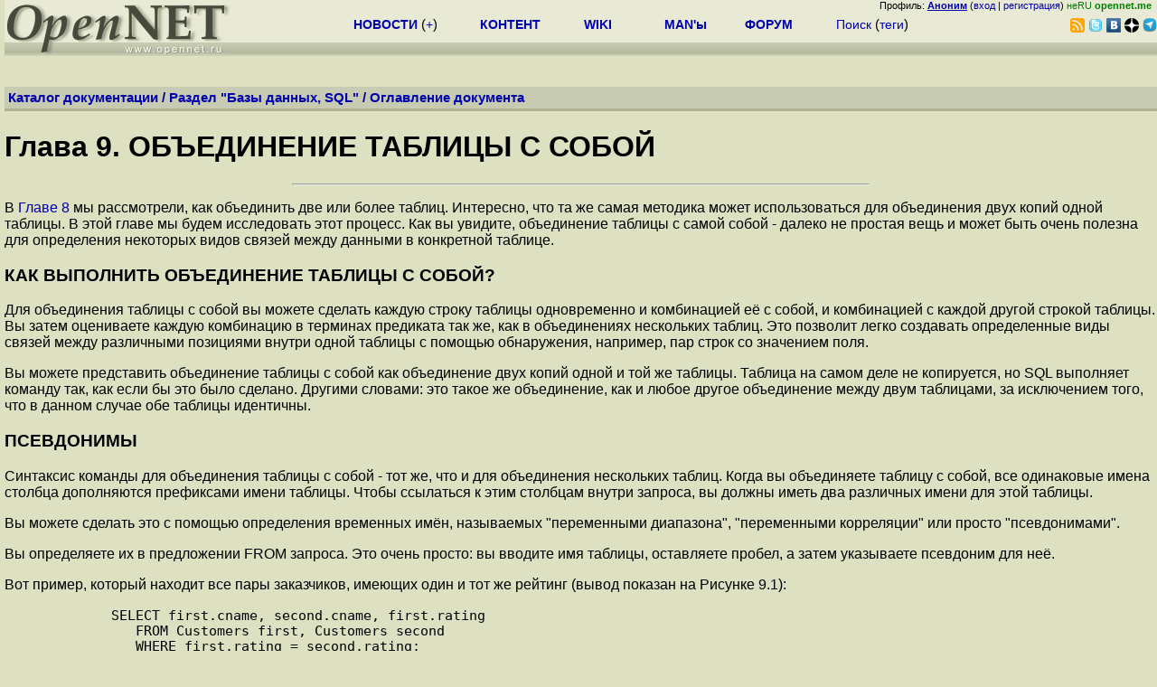

--- FILE ---
content_type: text/html; charset=koi8-r
request_url: https://www.opennet.ru/docs/RUS/rusql/ch9.html
body_size: 9895
content:

<html>
<head>
<META HTTP-EQUIV="Content-Type" CONTENT="text/html; charset=koi8-r">
<link rel="stylesheet" href="css.css" type="text/css">

<meta http-equiv="Content-Language" content="ru">
<title>Глава 9.</title>
</head>
<body bgcolor="#DDE1C2">
<LINK REL="stylesheet" href="/opennet4.css" type="text/css">
<!--htdig_noindex-->
<FORM method="get" action="https://www.opennet.ru/search.shtml">
<aside>
<div style="width: 100%; text-align: right; font-size: 70%; background: #E9EAD6; margin-bottom:-10px;">
Профиль: <b><a href="/~" rel="nofollow" title="/~ - сводная страница участника"><u>Аноним</u></a></b> (<a href="https://www.opennet.ru/cgi-bin/openforum/vsluhboard.cgi?az=login">вход</a> | <a href="https://www.opennet.ru/cgi-bin/openforum/vsluhboard.cgi?az=user_register">регистрация</a>) <span style="color: green;" title="точка входа через CDN Cloudflare без домена RU">неRU <b>opennet.me</b>&nbsp;&nbsp;</span>

</div>

<TABLE BORDER=0 CELLSPACING=0 CELLPADDING=0 WIDTH="100%">
<TR>
<TD width=300 VALIGN="BOTTOM" BGCOLOR="#E9EAD6" style="background: #E9EAD6 url('/back.gif') repeat-x bottom left">
<A HREF="/"><IMG SRC="/opennet2.gif" HEIGHT=60 WIDTH=249 ALT="The OpenNET Project" BORDER="0"></A><br>
</TD>
<TD WIDTH=100 ALIGN=CENTER BGCOLOR="#E9EAD6" style="background: #E9EAD6 url('/back.gif') repeat-x bottom left">

</TD><TD WIDTH=50% ALIGN=CENTER BGCOLOR="#E9EAD6" style="background: #E9EAD6 url('/back.gif') repeat-x bottom left;padding-bottom:10px;">
<table width="100%" border=0>
<tr>
<td width="22%">
 <A HREF="https://www.opennet.ru/opennews/" class="h"><b>НОВОСТИ</b></A> (<a href="https://www.opennet.ru/news/opennet.shtml" class="h">+</a>)
</td><td width="18%%">
  <A HREF="https://www.opennet.ru/mp/" class="h"><b>КОНТЕНТ</b></A>
</td><td width="14%">
  <A HREF="http://wiki.opennet.ru" class="h"><b>WIKI</b></A>
</td><td width="14%">
   <A HREF="https://www.opennet.ru/man.shtml" class="h"><b>MAN'ы</b></A>
</td><td width="16%">
   <A HREF="https://www.opennet.ru/forum/" class="h"><b>ФОРУМ</b></A>
</td><td width="16%">
<A HREF="https://www.opennet.ru/search.shtml" class="h" onMouseOver="document.getElementById('form12').style.display='block';">Поиск</A>&nbsp;(<A HREF="https://www.opennet.ru/keywords/" class="h">теги</A>)
<INPUT id="form12" style="display: none;" type="text" size="10" name="words" value="" title='для поиска в google наберите "g фраза"'>
</td></tr>
</table>

</TD><TD align=right WIDTH=20% BGCOLOR="#E9EAD6" style="background: #E9EAD6 url('/back.gif') repeat-x bottom left;padding-bottom:5px;">

<a href="https://www.opennet.ru/opennews/opennews_all_utf.rss"><img src="/img/rss.png" height="16" width="16" alt="RSS" title="RSS" border="0"></a>&nbsp;<a href="https://twitter.com/opennetru"><img src="/twitter.png" height="16" width="16" alt="twitter" title="Twitter" border="0"></a>&nbsp;<a href="https://vk.com/opennet"><img src="/img/vkontakte.gif" height="16" width="16" title="ВКонтакте" border="0"></a>&nbsp;<a href="https://zen.yandex.ru/opennet"><img src="/img/zen.png" height="16" width="16" title="Yandex Zen" border="0"></a><!--&nbsp;<a href="https://www.facebook.com/OpenNet.News/"><img src="/img/facebook.gif" height="16" width="16" title="Facebook" border="0"></a>-->&nbsp;<a href="https://telegram.space/opennet_ru"><img src="/img/telegram2.png" height="16" width="16" title="Telegram" border="0"></a>
</TABLE>
</aside>

<style>
    .hdr_mobile {
	text-align: center; 
	display: none;
	margin: 0px;
	padding: 0px;
    }
</style>
<div class=hdr_mobile>
<div style="margin-left: auto; margin-right: auto; width: 100%; height: 70px; border:1px solid #b0b190; min-width: 360px; max-width: 600px; background: #E9EAD6 url('/back.gif') repeat-x bottom left;">
<div style="float:left; width: 249px; height: 60px; margin-top: 10px;">
<A HREF="/"><IMG SRC="/opennet2_lite.gif" style="height: 60px; width: 249px; border: 1px;" ALT="The OpenNET Project / Index page"></A>
</div>
<div style="float: left; text-align: center; height: 70px; width: 331px; padding: 5px; margin-left: 10px;">
<br><small>[ <a href="/opennews/">новости</a>&nbsp;/<a href="/opennews/?full_lines=15&amp;lines=15&amp;mid_lines=00">+++</a> | <a href="/forum/">форум</a> | <a href="/keywords/">теги</a>
| <a href="tg://resolve?domain=opennet_ru"><img src="/img/telegram2.png" height="16" width="16" title="Telegram" border="0" style="margin-bottom: -4px;"></a>
]</small>
</div>
</div>
</div>
<div style="clear: both;"></div>


<div style="float: left; width: 279; text-align: left;padding-right: 60px;" id=adv>
</div>
<div style="padding-top: 0px;position:absolute;left:50%;margin-left:-235px;width:470px;" id=adv2>
</div>
<div style="width: 279;float: right;" id=adv3>
</div>
<div style="clear: both;"></div>
<br>
</FORM>
<!--/htdig_noindex-->


<table  BORDER=0 CELLSPACING=0 CELLPADDING=0 WIDTH="100%" style="margin-bottom: 5px;margin-top: 5px;">
<tr><td>
<TABLE  BORDER=0 CELLSPACING=0 CELLPADDING=4 BGCOLOR="#E9EAD6" WIDTH="100%">
<TR BGCOLOR="#C7CBB1"><TD><FONT COLOR="#000090">
<b><a href="https://www.opennet.ru/docs/">Каталог документации</a> / 
<a href="https://www.opennet.ru/docs/121.shtml">Раздел "Базы данных, SQL"</a> /
<a href="https://www.opennet.ru/docs/RUS/rusql/">Оглавление документа</a>
</b>
</TD></TR>
</TABLE>
</TD></TR>
<TR BGCOLOR="#B0B190"><TD><IMG SRC="/p.gif" HEIGHT=3 WIDTH=1 ALT=""></TD></TR>
</TABLE>

<h1>Глава 9. ОБЪЕДИНЕНИЕ ТАБЛИЦЫ С СОБОЙ</h1>
<hr width="50%">
<p>В <a href="ch8.html">Главе 8</a> мы рассмотрели, как объединить две или более таблиц. 
Интересно, что та же самая методика может 
использоваться для объединения двух копий одной таблицы. В этой главе мы будем исследовать этот процесс. Как вы 
увидите, объединение таблицы с 
самой собой - далеко не простая вещь и может быть очень полезна для определения некоторых видов связей между  данными в конкретной таблице.</p>
<a name="9.1">
</a>
<h3>КАК ВЫПОЛНИТЬ ОБЪЕДИНЕНИЕ ТАБЛИЦЫ С СОБОЙ?</h3>
<p>Для объединения таблицы с собой вы можете сделать каждую строку таблицы одновременно и комбинацией её с собой, и комбинацией с каждой другой строкой 
таблицы. Вы затем оцениваете каждую комбинацию в терминах предиката так же, как в объединениях нескольких таблиц. Это позволит  легко создавать определенные виды 
связей между различными позициями внутри одной таблицы с помощью обнаружения, 
например, пар строк со значением поля.</p>
<p>Вы можете  представить объединение таблицы с собой как объединение двух копий одной и той же таблицы. Таблица на самом деле не копируется, но SQL выполняет 
команду так, как если бы это было сделано. Другими словами: это такое же объединение, как и любое другое объединение между двум таблицами, за исключением 
того, что в данном случае обе таблицы идентичны.</p>
<a name="9.2">
</a>
<h3>ПСЕВДОНИМЫ</h3>
<p>Синтаксис команды для объединения таблицы с собой - тот же, что и для объединения нескольких таблиц. Когда вы объединяете 
таблицу с собой, все одинаковые имена столбца дополняются префиксами имени таблицы. Чтобы ссылаться к этим столбцам внутри запроса, вы должны иметь два 
различных имени для этой таблицы.</p>
<p>Вы можете сделать это с помощью определения временных имён, называемых &quot;переменными диапазона&quot;, 
&quot;переменными корреляции&quot; или просто &quot;псевдонимами&quot;.</p>
<p>Вы определяете их в предложении FROM запроса. Это очень просто: вы 
вводите 
имя таблицы, оставляете пробел, а затем указываете псевдоним для неё.</p>
<p>Вот пример, который находит все пары заказчиков, имеющих один и тот же 
рейтинг (вывод показан на Рисунке 9.1):</p>
<pre>            SELECT first.cname, second.cname, first.rating
               FROM Customers first, Customers second
               WHERE first.rating = second.rating;


            ===============  SQL Execution Log ==============
           |                                                 |
           |    Giovanni     Giovanni                  200   |
           |    Giovanni     Liu                       200   |
           |    Liu          Giovanni                  200   |
           |    Liu          Liu                       200   |
           |    Grass        Grass                     300   |
           |    Grass        Cisneros                  300   |
           |    Clemens      Hoffman                   100   |
           |    Clemens      Clemens                   100   |
           |    Clemens      Pereira                   100   |
           |    Cisneros     Grass                     300   |
           |    Cisneros     Cisneros                  300   |
           |    Pereira      Hoffman                   100   |
           |    Pereira      Clemens                   100   |
           |    Pereira      Pereira                   100   |
           |                                                 |
             ===============================================

		 Рисунок 9.1 Объединение таблицы с собой</pre>
<p>(Обратите внимание, что на Рисунке 9.1, как и в некоторых дальнейших примерах, полный запрос не может уместиться в окне вывода и, следовательно, будет 
усекаться.)</p>
<p>В вышеприведённой команде, SQL ведёт себя так, как если бы он соединял две 
таблицы, называемые 'first' и 'second'. Обе они - фактически - таблица Заказчика, но псевдонимы разрешают им быть обработанными независимо. Псевдонимы &#39;first&#39; и 
&#39;second&#39; были установлены в предложении FROM запроса сразу после имени  таблицы.</p>
<p>Обратите внимание, что псевдонимы могут использоваться в предложении SELECT, даже если они не определены в предложении FROM.
Это очень удобно. SQL будет сначала принимать любые такие псевдонимы на веру, но будет отклонять команду, если они не определены далее в предложении FROM 
запроса.</p>
<p>Псевдоним существует, только пока команда выполняется!</p>
<p>Когда запрос заканчивается, псевдонимы, используемые в нём, больше не имеют 
никакого значения.</p>
<p>Теперь, когда имеются две копии таблицы Заказчиков, чтобы работать с ними, SQL может обрабатывать эту операцию точно так же, как и любое другое объединение: 
берёт каждую строку из одного псевдонима и сравнивает её с каждой строкой из другого псевдонима.</p>
<a name="9.3">
</a>
<h3>УСТРАНЕНИЕ ИЗБЫТОЧНОСТИ</h3>
<p>Обратите внимание, что наш вывод имеет два значения для каждой комбинации, причем второй раз 
- в обратном порядке. Это потому что каждое значение показано 
первый раз в каждом псевдониме, а второй раз (симметрично) - в предикате. Следовательно, значение A в псевдониме сначала выбирается в комбинации со 
значением B во втором псевдониме, а затем значение A во втором псевдониме выбирается в комбинации со значением B в первом псевдониме. В нашем примере, 
Hoffman выбран вместе с Clemens, а затем Clemens выбран вместе с Hoffman. Тот же самый случай 
- с Cisneros и Grass, Liu и Giovanni, и так далее. Кроме того, 
каждая строка была сравнена сама с собой, чтобы вывести строки, такие как Liu и Liu. Простой способ избежать этого - 
установить порядок на два 
значения так, чтобы одно могло быть меньше, чем другое, или предшествовать ему в алфавитном порядке. Это делает предикат асимметричным, поэтому те же самые 
значения в обратном порядке не будут выбраны снова, например:</p>
<pre>            SELECT first.cname, second.cname, first.rating
               FROM Customers first, Customers second
               WHERE first.rating = second.rating
                  AND first.cname &lt; second.cname;</pre>
<p>Вывод этого запроса показан на Рисунке 9.2.</p>
<p>Hoffman предшествует Pereira в алфавитном порядке, поэтому комбинация удовлетворяет обоим условиям предиката и появляется в выводе. Когда та же сама 
комбинация появляется в обратном порядке - когда Pereira в псевдониме первой таблицы сравнивается с Hoffman во второй таблице псевдонима - второе условие не 
выполняется. Аналогично Hoffman не выбирается при наличии того же рейтинга, что и у него самого, потому что его имя не предшествует ему самому в алфавитном порядке. Если 
бы вы захотели включить сравнение строк с ними же самими</p>
<pre>              ===============  SQL Execution Log ==============
             |                                                 |
             | SELECT first.cname, second.cname, first.rating  |
             | FROM  Customers first, Customers second         |
             | WHERE first.rating = second.rating              |
             | AND first.cname &lt; second.cname                  |
             | =============================================== |
             |   cname      cname     rating                   |
             |  -------  ---------   -------                   |
             |  Hoffman    Pereira       100                   |
             |  Giovanni   Liu           200                   |
             |  Clemens    Hoffman       100                   |
             |  Pereira    Pereira       100                   |
             |  Gisneros   Grass         300                   |
              =================================================

	Рисунок 9.2 Устранение избыточности вывода в объединении с собой</pre>
<p>в запросах, подобно этому, вы могли бы просто использовать &lt; = вместо &lt;.</p>
<a name="9.4">
</a>
<h3>ПРОВЕРКА ОШИБОК</h3>
<p>Таким образом, мы можем использовать эту особенность SQL для проверки определенных видов ошибок. При просмотре таблицы 
Заказов вы  видите, что 
поля cnum и snum должны иметь постоянную связь. Так как каждый заказчик должен быть назначен  одному, и только одному, продавцу, каждый раз, когда определенный 
номер заказчика появляется в таблице Заказов, он должен совпадать с таким же номером продавца.</p>
<p>Следующая команда будет определять любые несогласованности в этой области:</p>
<pre>             SELECT first.onum, tirst.cnum, first.snum,
              second.onum, second.cnum,second.snum
                FROM Orders first, Orders second
                WHERE first.cnum = second.cnum
                  AND first.snum &lt; &gt; second.snum;</pre>
<p>Хотя это выглядит сложно, логика  достаточно проста. Команда будет брать первую строку таблицы Заказов, запоминать её под первым псевдонимом и 
проверять её в комбинации с каждой строкой таблицы Заказов под вторым псевдонимом, одну за другой. Если комбинация строк удовлетворяет предикату, она 
выбирается для вывода. В этом случае предикат будет рассматривать эту строку, найдёт строку, где поле cnum=2008, а поле snum=1007, и затем рассмотрит каждую 
следующую строку с тем же самым значением поля cnum. Если он находит, что какая-то из 
них имеет значение, отличное от значения поля snum, предикат будет верен, и 
выведет выбранные поля из текущей комбинации строк. Если же значение snum с данным значением cnum в нашей таблице совпадает, эта команда не произведет никакого вывода.</p>
<a name="9.5">
</a>
<h3>БОЛЬШЕ ПСЕВДОНИМОВ</h3>
<p>Хотя объединение таблицы с собой это первая ситуация, когда ясна необходимость наличия псевдонимов, вы не ограничены в их использовании тем, чтобы только 
отличать копию одной таблицы от её оригинала. Вы можете использовать псевдонимы в любое время, когда вы хотите создать альтернативные имена для ваших таблиц в 
команде. Например, если ваши таблицы имеют очень длинные и сложные имена, вы могли бы определить простые односимвольные псевдонимы, типа a и b, и 
использовать их вместо имён таблиц в предложении SELECT и предикате. Они будут также использоваться с соотнесенными подзапросами (обсуждаемыми в <a href="ch11.html">Главе 11</a>).</p>
<a name="9.6">
</a>
<h3>КОМПЛЕКСНЫЕ ОБЪЕДИНЕНИЯ</h3>
<p>Вы можете использовать любое количество псевдонимов для одной таблицы в запросе, хотя использование более двух в данном предложении SELECT * будет излишним. 
Предположим, что вы ещё не назначили ваших заказчиков  вашему продавцу. Компания должна назначить каждому продавцу первоначально трёх заказчиков, по одному для 
каждого рейтингового значения. Вы лично можете решить, какого заказчика какому продавцу назначить, но следующий запрос вы используете, чтобы увидеть все 
возможные комбинации заказчиков, которые вы можете назначать (вывод показан на Рисунке 9.3):</p>
<pre>             SELECT a.cnum, b.cnum, c.cnum
                 FROM Customers a, Customers b, Customers c
                 WHERE a.rating = 100
                   AND b.rating = 200
                   AND c.rating = 300;

              ===============  SQL Execution Log ==============
             |                                                 |
             | AND c.rating = 300;                             |
             | =============================================== |
             |   cnum       cnum        cnum                   |
             |  -----      ------     ------                   |
             |   2001       2002        2004                   |
             |   2001       2002        2008                   |
             |   2001       2003        2004                   |
             |   2001       2003        2008                   |
             |   2006       2002        2004                   |
             |   2006       2002        2008                   |
             |   2006       2003        2004                   |
             |   2006       2003        2008                   |
             |   2007       2002        2004                   |
             |   2007       2002        2008                   |
             |   2007       2003        2004                   |
             |   2007       2003        2008                   |
              =================================================

Рисунок 9.3 Комбинация пользователей с различными значениями рейтинга</pre>
<p>Как  видите, этот запрос находит все комбинации заказчиков с тремя значениями оценки, поэтому первый столбец состоит из заказчиков с оценкой 100, 
второй - с 200, и последний - с оценкой 300. Они повторяются во всех возможных комбинациях. Это сортировка 
с группировкой, которая не может быть выполнена с GROUP BY или ORDER BY, поскольку они сравнивают значения только в одном столбце 
вывода.</p>
<p>Вы должны также понимать, что не всегда обязательно использовать в 
предложении SELECT каждый псевдоним или таблицу, которые упомянуты в предложении FROM 
запроса. Иногда предложение или таблица становятся запрашиваемыми исключительно потому, что они могут вызываться в предикате запроса. Например, 
следующий запрос находит всех заказчиков, размещённых в городах, где продавец Serres (snum 1002) имеет заказчиков (вывод показан на Рисунке 9.4):</p>
<pre>                    SELECT b.cnum, b.cname
                       FROM Customers a, Customers b
                       WHERE a.snum = 1002
                          AND b.city = a.city;


              ===============  SQL Execution Log ============
             |                                               |
             | SELECT b.cnum, b.cname                        |
             | FROM  Customers a, Customers b                |
             | WHERE a.snum = 1002                           |
             | AND b.city = a.city;                          |
             | ==============================================|
             |   cnum     cname                              |
             | ------   ---------                            |
             |   2003     Liu                                |
             |   2008     Cisneros                           |
             |   2004     Grass                              |
               =============================================

	Рисунок 9.4 Нахождение заказчиков в городах относящихся к Serres</pre>
<p>Псевдоним a будет делать предикат неверным, за исключением случая, когда его значение столбца snum = 1002. Таким образом, псевдоним опускает всё, кроме 
заказчиков продавца Serres. Псевдоним b будет верным для всех строк с тем же самым значением города, что и текущее значение города для a; в ходе запроса 
строка псевдонима b будет верна один раз, когда значение города представлено в a. Нахождение этих строк псевдонима b - единственная цель псевдонима a, поэтому мы 
не выбираем все столбцы подряд. Как вы можете видеть, собственные заказчики Serres выбираются при нахождении их в том же самом городе, что и он сам, поэтому 
выбор их из псевдонима a не обязателен. Короче говоря, псевдоним находит строки заказчиков Serres, Liu и Grass. Псевдоним b находит всех заказчиков, размещенных 
в любом из их городов (San Jose и Berlin, соответственно), включая, конечно, самих Liu и Grass.</p>
<p>Вы можете также создать объединение, которое включает и различные таблицы, и псевдонимы одиночной таблицы. Следующий запрос объединяет таблицу Пользователей 
с собой, чтобы найти все пары заказчиков, обслуживаемых одним продавцом. В то же самое время этот запрос объединяет заказчика с таблицей Продавцов с именем 
этого продавца (вывод показан на Рисунке 9.5):</p>
<pre>        SELECT sname, Salespeople.snum, first.cname
        second.cname
           FROM Customers first, Customers second, Salespeople
           WHERE first.snum = second.snum
              AND Salespeople.snum = first.snum
              AND first.cnum &lt; second.cnum;


              ===============  SQL Execution Log ==================
             |                                                     |
             | SELECT cname, Salespeople.snum, first.cname         |
             | second.cname                                        |
             | FROM Customers first, Customers second, Salespeople |
             | WHERE first.snum  = second.snum                     |
             | AND Salespeople.snum = first.snum                   |
             | AND first.cnum &lt; second.cnum;                       |
             | ====================================================|
             |  cname      snum        cname       cname           |
             |  ------   ------      --------    --------          |
             |  Serres     1002        Liu         Grass           |
             |  Peel       1001        Hoffman     Clemens         |
              =====================================================

	Рисунок 9.5 Объединение таблицы с собой и с другой таблицей</pre>
<a name="9.7">
</a>
<h3>РЕЗЮМЕ</h3>
<p>Теперь вы понимаете возможности объединения и можете использовать их для ограничения связей с 
этой же таблицей, между различными таблицами, или в обоих случаях. 
Вы  видели некоторые варианты объединения при использовании его возможностей.</p>
<p>Вы теперь познакомились с терминами 
&quot;порядковые переменные&quot;, 
&quot;корреляционные переменные&quot; и &quot;предложения&quot; (эта терминология будет меняться от продукта к продукту, так что мы предлагаем вам познакомится со всеми тремя 
терминами). Кроме того, вы поняли, немного, как в действительности работают запросы.</p>
<p>Следующим шагом, после комбинации нескольких таблиц или нескольких копий одной таблицы в запросе, будет комбинация 
нескольких запросов, где 
один запрос будет производить вывод, который будет затем управлять работой другого запроса. Это другое мощное средство SQL, о котором мы расскажем в <a href="ch10.html">Главе 10</a> и более детально - в последующих главах.</p>
<a name="9.8">
</a>
<h3>РАБОТА СО SQL</h3>
<ol>
<li>
<pre>Напишите запрос, который вывел бы все пары продавцов, живущих в одном и том же городе.
Исключите комбинации продавцов с самими собой, а также дубликаты строк,
выводимых в обратным порядке.</pre>
</li>
<li>
<pre>Напишите запрос, который выведет все пары заказов по данным заказчикам, имена
этих заказчиков и исключит дубликаты из вывода, как в предыдущем вопросе.</pre>
</li>
<li>
<pre>Напишите запрос, который вывел бы имена (cname) и города (city) всех заказчиков.</pre>
</li>
</ol>
<pre>(Ответы см. в <a href="a.html">Приложении А</a>.)</pre>

<!--htdig_noindex-->
<noindex>
<br>


</noindex>
<!--/htdig_noindex-->


<!-- footer -->
<!--htdig_noindex-->
<br><br>
<div style="background-color: #E9EAD6; width:100%; height: 62px;">
<div style="margin-right: 20px; float:left; line-height:61px; vertical-align: middle; margin-left: 10px; font-size: 120%;">
Партнёры:
</div>
<div style="float:left; height:61px;  line-height:61px; margin-left: 20px;">
<a style="align: middle;" target=_blank href="https://www.postgrespro.ru"><img src="/img/pp_200.png" height=60 width=200 alt="PostgresPro"></a>
</div>
<div style="float:left; height:61px;  line-height:61px; margin-left: 20px;">
<a style="align: middle;" target=_blank href="https://ishosting.com/ru">
<img src="/img/inferno2.png" height=60 width=200 alt="Inferno Solutions"></a>
</div>
<div style="float:right; height:61px;  line-height:61px;  margin-left: 15px;">
<a style="align: middle;" target=_blank href="http://hoster.ru/?utm_source=site&utm_medium=banner&utm_campaign=opennet"><img src="/img/dh143x60t.png" height=60 width=143 alt="Hosting by Hoster.ru"></a>
</div>
<div style="float:right;  height:61px;  line-height: 61px; vertical-align: middle;font-size: 120%;">
Хостинг:
</div>

</div>
<div style="clear: both;"></div>


<br>
<TABLE class=ttxt style="border-top: 3px solid #C9CaB6;">
<TD WIDTH="35%">
<A HREF="/cgi-bin/opennet/bookmark.cgi">Закладки на сайте</A><BR>
<A HREF="/cgi-bin/opennet/bookmark.cgi?submit=add" target="blank_">Проследить за страницей</A>
</TD>
<TD WIDTH="65%" ALIGN=RIGHT>
Created&nbsp;1996-2026&nbsp;by <B><A HREF="/contact.shtml" title="email maxim.chirkov@gmail.com">Maxim&nbsp;Chirkov</A></B><BR>
<A HREF="https://www.opennet.ru/add.shtml">Добавить</A>, <A HREF="https://www.opennet.ru/donate.shtml" style="color: #C00000;">Поддержать</A>, <A HREF="https://www.opennet.ru/banners2.shtml">Вебмастеру</A>
</TD>
</TR>
</TABLE>
<!--/htdig_noindex-->
<!-- end of footer -->
<!--
<script>
  (function(i,s,o,g,r,a,m){i['GoogleAnalyticsObject']=r;i[r]=i[r]||function(){
  (i[r].q=i[r].q||[]).push(arguments)},i[r].l=1*new Date();a=s.createElement(o),
  m=s.getElementsByTagName(o)[0];a.async=1;a.src=g;m.parentNode.insertBefore(a,m)
  })(window,document,'script','https://www.google-analytics.com/analytics.js','ga');
    ga('create', 'UA-123449-1', 'auto');
    ga('send', 'pageview');
</script>
-->


</body>
</html>

--- FILE ---
content_type: text/css
request_url: https://www.opennet.ru/docs/RUS/rusql/css.css
body_size: 108
content:
li {margin-top:0.5em; margin-bottom:0.5em}
dt {margin-top:0.5em;  margin-bottom:0.2em}
pre {font-size:1em}